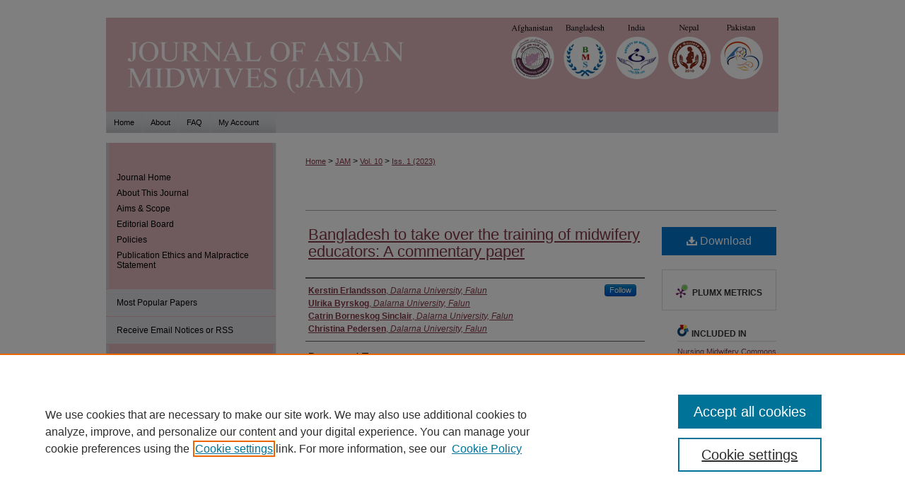

--- FILE ---
content_type: text/html; charset=UTF-8
request_url: https://ecommons.aku.edu/jam/vol10/iss1/6/
body_size: 8263
content:

<!DOCTYPE html>
<html lang="en">
<head><!-- inj yui3-seed: --><script type='text/javascript' src='//cdnjs.cloudflare.com/ajax/libs/yui/3.6.0/yui/yui-min.js'></script><script type='text/javascript' src='//ajax.googleapis.com/ajax/libs/jquery/1.10.2/jquery.min.js'></script><!-- Adobe Analytics --><script type='text/javascript' src='https://assets.adobedtm.com/4a848ae9611a/d0e96722185b/launch-d525bb0064d8.min.js'></script><script type='text/javascript' src=/assets/nr_browser_production.js></script>

<!-- def.1 -->
<meta charset="utf-8">
<meta name="viewport" content="width=device-width">
<title>
"Bangladesh to take over the training of midwifery educators: A comment" by Kerstin Erlandsson, Ulrika Byrskog et al.
</title>


<!-- FILE article_meta-tags.inc --><!-- FILE: /srv/sequoia/main/data/assets/site/article_meta-tags.inc -->
<meta itemprop="name" content="Bangladesh to take over the training of midwifery educators: A commentary paper">
<meta property="og:title" content="Bangladesh to take over the training of midwifery educators: A commentary paper">
<meta name="twitter:title" content="Bangladesh to take over the training of midwifery educators: A commentary paper">
<meta property="article:author" content="Kerstin Erlandsson">
<meta name="author" content="Kerstin Erlandsson">
<meta property="article:author" content="Ulrika Byrskog">
<meta name="author" content="Ulrika Byrskog">
<meta property="article:author" content="Catrin Borneskog Sinclair">
<meta name="author" content="Catrin Borneskog Sinclair">
<meta property="article:author" content="Christina Pedersen">
<meta name="author" content="Christina Pedersen">
<meta name="robots" content="noodp, noydir">
<meta name="description" content="While Bangladesh has made gains in maternal health provisions, there are still gaps and unmet need for services. Bangladesh has trained over 7 000 midwives, and many more midwifery educators are needed to serve the country’s population of 140 million with midwifery services. In April 2016 the first nursing faculty teaching midwifery students at nursing institutes across Bangladesh were enrolled in a blended online and onsite master’s programme with the Dalarna University, Sweden. The programme content focused the subject sexual, reproductive and perinatal health and was the first of its kind in Asia. The graduating faculty members were expected to be in a position to deliver higher quality education to the midwifery students (1, 2). To date, the team of teachers from Dalarna University has trained 150 midwifery educators (3). The current proposal from the University is that an equivalent to the Swedish Master&#039;s programme should be established in Bangladesh. While Bangladesh has made gains in education of midwives, there are still gaps and unmet need for educators with skills and knowledge in the subject of midwifery. During a period of transition, open seminars will be held at Dalarna University for all alumni who want to attend, with the hope on the part of the team of Dalarna university teachers being that they provide inspiration for high-quality midwifery education in Bangladesh.">
<meta itemprop="description" content="While Bangladesh has made gains in maternal health provisions, there are still gaps and unmet need for services. Bangladesh has trained over 7 000 midwives, and many more midwifery educators are needed to serve the country’s population of 140 million with midwifery services. In April 2016 the first nursing faculty teaching midwifery students at nursing institutes across Bangladesh were enrolled in a blended online and onsite master’s programme with the Dalarna University, Sweden. The programme content focused the subject sexual, reproductive and perinatal health and was the first of its kind in Asia. The graduating faculty members were expected to be in a position to deliver higher quality education to the midwifery students (1, 2). To date, the team of teachers from Dalarna University has trained 150 midwifery educators (3). The current proposal from the University is that an equivalent to the Swedish Master&#039;s programme should be established in Bangladesh. While Bangladesh has made gains in education of midwives, there are still gaps and unmet need for educators with skills and knowledge in the subject of midwifery. During a period of transition, open seminars will be held at Dalarna University for all alumni who want to attend, with the hope on the part of the team of Dalarna university teachers being that they provide inspiration for high-quality midwifery education in Bangladesh.">
<meta name="twitter:description" content="While Bangladesh has made gains in maternal health provisions, there are still gaps and unmet need for services. Bangladesh has trained over 7 000 midwives, and many more midwifery educators are needed to serve the country’s population of 140 million with midwifery services. In April 2016 the first nursing faculty teaching midwifery students at nursing institutes across Bangladesh were enrolled in a blended online and onsite master’s programme with the Dalarna University, Sweden. The programme content focused the subject sexual, reproductive and perinatal health and was the first of its kind in Asia. The graduating faculty members were expected to be in a position to deliver higher quality education to the midwifery students (1, 2). To date, the team of teachers from Dalarna University has trained 150 midwifery educators (3). The current proposal from the University is that an equivalent to the Swedish Master&#039;s programme should be established in Bangladesh. While Bangladesh has made gains in education of midwives, there are still gaps and unmet need for educators with skills and knowledge in the subject of midwifery. During a period of transition, open seminars will be held at Dalarna University for all alumni who want to attend, with the hope on the part of the team of Dalarna university teachers being that they provide inspiration for high-quality midwifery education in Bangladesh.">
<meta property="og:description" content="While Bangladesh has made gains in maternal health provisions, there are still gaps and unmet need for services. Bangladesh has trained over 7 000 midwives, and many more midwifery educators are needed to serve the country’s population of 140 million with midwifery services. In April 2016 the first nursing faculty teaching midwifery students at nursing institutes across Bangladesh were enrolled in a blended online and onsite master’s programme with the Dalarna University, Sweden. The programme content focused the subject sexual, reproductive and perinatal health and was the first of its kind in Asia. The graduating faculty members were expected to be in a position to deliver higher quality education to the midwifery students (1, 2). To date, the team of teachers from Dalarna University has trained 150 midwifery educators (3). The current proposal from the University is that an equivalent to the Swedish Master&#039;s programme should be established in Bangladesh. While Bangladesh has made gains in education of midwives, there are still gaps and unmet need for educators with skills and knowledge in the subject of midwifery. During a period of transition, open seminars will be held at Dalarna University for all alumni who want to attend, with the hope on the part of the team of Dalarna university teachers being that they provide inspiration for high-quality midwifery education in Bangladesh.">
<meta name="bepress_citation_journal_title" content="Journal of Asian Midwives (JAM)">
<meta name="bepress_citation_firstpage" content="44">
<meta name="bepress_citation_lastpage" content="47">
<meta name="bepress_citation_author" content="Erlandsson, Kerstin">
<meta name="bepress_citation_author_institution" content="Dalarna University, Falun">
<meta name="bepress_citation_author" content="Byrskog, Ulrika">
<meta name="bepress_citation_author_institution" content="Dalarna University, Falun">
<meta name="bepress_citation_author" content="Sinclair, Catrin Borneskog">
<meta name="bepress_citation_author_institution" content="Dalarna University, Falun">
<meta name="bepress_citation_author" content="Pedersen, Christina">
<meta name="bepress_citation_author_institution" content="Dalarna University, Falun">
<meta name="bepress_citation_title" content="Bangladesh to take over the training of midwifery educators: A commentary paper">
<meta name="bepress_citation_date" content="2023">
<meta name="bepress_citation_volume" content="10">
<meta name="bepress_citation_issue" content="1">
<!-- FILE: /srv/sequoia/main/data/assets/site/ir_download_link.inc -->
<!-- FILE: /srv/sequoia/main/data/assets/site/article_meta-tags.inc (cont) -->
<meta name="bepress_citation_pdf_url" content="https://ecommons.aku.edu/cgi/viewcontent.cgi?article=1105&amp;context=jam">
<meta name="bepress_citation_abstract_html_url" content="https://ecommons.aku.edu/jam/vol10/iss1/6">
<meta name="bepress_citation_issn" content="2409-2290">
<meta name="bepress_citation_online_date" content="2023/7/31">
<meta name="viewport" content="width=device-width">
<!-- Additional Twitter data -->
<meta name="twitter:card" content="summary">
<!-- Additional Open Graph data -->
<meta property="og:type" content="article">
<meta property="og:url" content="https://ecommons.aku.edu/jam/vol10/iss1/6">
<meta property="og:site_name" content="eCommons@AKU">




<!-- FILE: article_meta-tags.inc (cont) -->
<meta name="bepress_is_article_cover_page" content="1">


<!-- sh.1 -->
<link rel="stylesheet" href="/jam/ir-journal-style.css" type="text/css" media="screen">
<link rel="alternate" type="application/rss+xml" title="Journal of Asian Midwives (JAM) Newsfeed" href="/jam/recent.rss">
<link rel="shortcut icon" href="/favicon.ico" type="image/x-icon">

<link type="text/css" rel="stylesheet" href="/assets/floatbox/floatbox.css">
<script type="text/javascript" src="/assets/jsUtilities.js"></script>
<script type="text/javascript" src="/assets/footnoteLinks.js"></script>
<link rel="stylesheet" href="/ir-print.css" type="text/css" media="print">
<!--[if IE]>
<link rel="stylesheet" href="/ir-ie.css" type="text/css" media="screen">
<![endif]-->
<!-- end sh.1 -->




<script type="text/javascript">var pageData = {"page":{"environment":"prod","productName":"bpdg","language":"en","name":"ir_journal:volume:issue:article","businessUnit":"els:rp:st"},"visitor":{}};</script>

</head>
<body >
<!-- FILE /srv/sequoia/main/data/assets/site/ir_journal/header.pregen -->

	<!-- FILE: /srv/sequoia/main/data/journals/ecommons.aku.edu/jam/assets/header_custom.inc --><!-- FILE: /srv/sequoia/main/data/assets/site/mobile_nav.inc --><!--[if !IE]>-->
<script src="/assets/scripts/dc-mobile/dc-responsive-nav.js"></script>

<header id="mobile-nav" class="nav-down device-fixed-height" style="visibility: hidden;">
  
  
  <nav class="nav-collapse">
    <ul>
      <li class="menu-item active device-fixed-width"><a href="https://ecommons.aku.edu" title="Home" data-scroll >Home</a></li>
      <li class="menu-item device-fixed-width"><a href="https://ecommons.aku.edu/do/search/advanced/" title="Search" data-scroll ><i class="icon-search"></i> Search</a></li>
      <li class="menu-item device-fixed-width"><a href="https://ecommons.aku.edu/communities.html" title="Browse" data-scroll >Browse Departments</a></li>
      <li class="menu-item device-fixed-width"><a href="/cgi/myaccount.cgi?context=" title="My Account" data-scroll >My Account</a></li>
      <li class="menu-item device-fixed-width"><a href="https://ecommons.aku.edu/about.html" title="About" data-scroll >About</a></li>
      <li class="menu-item device-fixed-width"><a href="https://network.bepress.com" title="Digital Commons Network" data-scroll ><img width="16" height="16" alt="DC Network" style="vertical-align:top;" src="/assets/md5images/8e240588cf8cd3a028768d4294acd7d3.png"> Digital Commons Network™</a></li>
    </ul>
  </nav>
</header>

<script src="/assets/scripts/dc-mobile/dc-mobile-nav.js"></script>
<!--<![endif]-->
<!-- FILE: /srv/sequoia/main/data/journals/ecommons.aku.edu/jam/assets/header_custom.inc (cont) -->

<div id="jam">
	<div id="container">
		<a href="#main" class="skiplink" accesskey="2" >Skip to main content</a>

			
				<div id="header">
					<!-- FILE: /srv/sequoia/main/data/assets/site/ir_journal/ir_logo.inc -->




	




<!-- FILE: /srv/sequoia/main/data/journals/ecommons.aku.edu/jam/assets/header_custom.inc (cont) -->
					<div id="pagetitle">
						
						
							<h1>
								<a href="https://ecommons.aku.edu/jam" title="Journal of Asian Midwives (JAM)" >
										Journal of Asian Midwives (JAM)
								</a>
							</h1>
						
					</div>
				</div>
				<div id="navigation">
					<!-- FILE: /srv/sequoia/main/data/assets/site/ir_navigation.inc --><div id="tabs" role="navigation" aria-label="Main"><ul><li id="tabone"><a href="https://ecommons.aku.edu/jam" title="Home" ><span>Home</span></a></li><li id="tabtwo"><a href="https://ecommons.aku.edu/jam/about.html" title="About" ><span>About</span></a></li><li id="tabthree"><a href="https://ecommons.aku.edu/jam/faq.html" title="FAQ" ><span>FAQ</span></a></li><li id="tabfour"><a href="https://ecommons.aku.edu/cgi/myaccount.cgi?context=" title="My Account" ><span>My Account</span></a></li></ul></div>


<!-- FILE: /srv/sequoia/main/data/journals/ecommons.aku.edu/jam/assets/header_custom.inc (cont) -->
				</div>
			

			

			
			
		<div id="wrapper">
			<div id="content">
				<div id="main" class="text">
					
<!-- FILE: /srv/sequoia/main/data/assets/site/ir_journal/ir_breadcrumb.inc -->
	<ul id="pager">
		<li>&nbsp;</li>
		 
		<li>&nbsp;</li> 
		
	</ul>

<div class="crumbs" role="navigation" aria-label="Breadcrumb">
	<p>
		

		
		
		
			<a href="https://ecommons.aku.edu" class="ignore" >Home</a>
		
		
		
		
		
		
		
		
		 <span aria-hidden="true">&gt;</span> 
			<a href="https://ecommons.aku.edu/jam" class="ignore" >JAM</a>
		
		
		
		 <span aria-hidden="true">&gt;</span> 
			<a href="https://ecommons.aku.edu/jam/vol10" class="ignore" >Vol. 10</a>
		
		
		
		
		
		
		 <span aria-hidden="true">&gt;</span> 
			<a href="https://ecommons.aku.edu/jam/vol10/iss1" class="ignore" >Iss. 1 (2023)</a>
		
		
		
		
		
	</p>
</div>

<div class="clear">&nbsp;</div>
<!-- FILE: /srv/sequoia/main/data/journals/ecommons.aku.edu/jam/assets/header_custom.inc (cont) -->


	<!-- FILE: /srv/sequoia/main/data/assets/site/ir_journal/volume/issue/ir_journal_logo.inc -->





 





<!-- FILE: /srv/sequoia/main/data/journals/ecommons.aku.edu/jam/assets/header_custom.inc (cont) -->

<!-- FILE: /srv/sequoia/main/data/assets/site/ir_journal/header.pregen (cont) -->

<script type="text/javascript" src="/assets/floatbox/floatbox.js"></script>
<!-- FILE: /srv/sequoia/main/data/assets/site/ir_journal/article_info.inc --><!-- FILE: /srv/sequoia/main/data/assets/site/openurl.inc -->
<!-- FILE: /srv/sequoia/main/data/assets/site/ir_journal/article_info.inc (cont) -->
<!-- FILE: /srv/sequoia/main/data/assets/site/ir_download_link.inc -->
<!-- FILE: /srv/sequoia/main/data/assets/site/ir_journal/article_info.inc (cont) -->
<!-- FILE: /srv/sequoia/main/data/assets/site/ir_journal/ir_article_header.inc --><div id="sub">
<div id="alpha"><!-- FILE: /srv/sequoia/main/data/assets/site/ir_journal/article_info.inc (cont) --><div id='title' class='element'>
<h1><a href='https://ecommons.aku.edu/cgi/viewcontent.cgi?article=1105&amp;context=jam'>Bangladesh to take over the training of midwifery educators: A commentary paper</a></h1>
</div>
<div class='clear'></div>
<div id='authors' class='element'>
<h2 class='visually-hidden'>Authors</h2>
<p class="author"><a href='https://ecommons.aku.edu/do/search/?q=%28author%3A%22Kerstin%20Erlandsson%22%20AND%20-bp_author_id%3A%5B%2A%20TO%20%2A%5D%29%20OR%20bp_author_id%3A%28%226208071d-6a5b-4a20-90ee-3cc4b640e263%22%29&start=0&context=2452244'><strong>Kerstin Erlandsson</strong>, <em>Dalarna University, Falun</em></a><a rel="nofollow" href="https://network.bepress.com/api/follow/subscribe?user=ZDE1Zjc2YzU5NmI5MWNiOA%3D%3D&amp;institution=NzQyY2E3MDgxNDczNDkyMA%3D%3D&amp;format=html" data-follow-set="user:ZDE1Zjc2YzU5NmI5MWNiOA== institution:NzQyY2E3MDgxNDczNDkyMA==" title="Follow Kerstin Erlandsson" class="btn followable">Follow</a><br />
<a href='https://ecommons.aku.edu/do/search/?q=author%3A%22Ulrika%20Byrskog%22&start=0&context=2452244'><strong>Ulrika Byrskog</strong>, <em>Dalarna University, Falun</em></a><br />
<a href='https://ecommons.aku.edu/do/search/?q=author%3A%22Catrin%20Borneskog%20Sinclair%22&start=0&context=2452244'><strong>Catrin Borneskog Sinclair</strong>, <em>Dalarna University, Falun</em></a><br />
<a href='https://ecommons.aku.edu/do/search/?q=author%3A%22Christina%20Pedersen%22&start=0&context=2452244'><strong>Christina Pedersen</strong>, <em>Dalarna University, Falun</em></a><br />
</p></div>
<div class='clear'></div>
<div id='document_type' class='element'>
<h2 class='field-heading'>Document Type</h2>
<p>Article</p>
</div>
<div class='clear'></div>
<div id='abstract' class='element'>
<h2 class='field-heading'>Abstract</h2>
<p>While Bangladesh has made gains in maternal health provisions, there are still gaps and unmet need for services. Bangladesh has trained over 7 000 midwives, and many more midwifery educators are needed to serve the country’s population of 140 million with midwifery services. In April 2016 the first nursing faculty teaching midwifery students at nursing institutes across Bangladesh were enrolled in a blended online and onsite master’s programme with the Dalarna University, Sweden. The programme content focused the subject sexual, reproductive and perinatal health and was the first of its kind in Asia. The graduating faculty members were expected to be in a position to deliver higher quality education to the midwifery students (1, 2). To date, the team of teachers from Dalarna University has trained 150 midwifery educators (3). The current proposal from the University is that an equivalent to the Swedish Master's programme should be established in Bangladesh. While Bangladesh has made gains in education of midwives, there are still gaps and unmet need for educators with skills and knowledge in the subject of midwifery. During a period of transition, open seminars will be held at Dalarna University for all alumni who want to attend, with the hope on the part of the team of Dalarna university teachers being that they provide inspiration for high-quality midwifery education in Bangladesh.</p>
</div>
<div class='clear'></div>
<div id='recommended_citation' class='element'>
<h2 class='field-heading'>Recommended Citation</h2>
<!-- FILE: /srv/sequoia/main/data/journals/ecommons.aku.edu/jam/assets/ir_citation.inc --><p class="citation">
<p>
        Erlandsson, K,
        Byrskog, U,
        Sinclair, C B,
            & 
        Pedersen, C.
    Bangladesh to take over the training of midwifery educators: A commentary paper.
    Journal of Asian Midwives.
    2023;10(1):44–47.
</p>
<!-- FILE: /srv/sequoia/main/data/assets/site/ir_journal/article_info.inc (cont) --></div>
<div class='clear'></div>
</div>
    </div>
    <div id='beta_7-3'>
<!-- FILE: /srv/sequoia/main/data/assets/site/info_box_7_3.inc --><!-- FILE: /srv/sequoia/main/data/assets/site/openurl.inc -->
<!-- FILE: /srv/sequoia/main/data/assets/site/info_box_7_3.inc (cont) -->
<!-- FILE: /srv/sequoia/main/data/assets/site/ir_download_link.inc -->
<!-- FILE: /srv/sequoia/main/data/assets/site/info_box_7_3.inc (cont) -->
	<!-- FILE: /srv/sequoia/main/data/assets/site/info_box_download_button.inc --><div class="aside download-button">
      <a id="pdf" class="btn" href="https://ecommons.aku.edu/cgi/viewcontent.cgi?article=1105&amp;context=jam" title="PDF (357&nbsp;KB) opens in new window" target="_blank" > 
    	<i class="icon-download-alt" aria-hidden="true"></i>
        Download
      </a>
</div>
<!-- FILE: /srv/sequoia/main/data/assets/site/info_box_7_3.inc (cont) -->
	<!-- FILE: /srv/sequoia/main/data/assets/site/info_box_embargo.inc -->
<!-- FILE: /srv/sequoia/main/data/assets/site/info_box_7_3.inc (cont) -->
<!-- FILE: /srv/sequoia/main/data/assets/site/info_box_custom_upper.inc -->
<!-- FILE: /srv/sequoia/main/data/assets/site/info_box_7_3.inc (cont) -->
<!-- FILE: /srv/sequoia/main/data/assets/site/info_box_openurl.inc -->
<!-- FILE: /srv/sequoia/main/data/assets/site/info_box_7_3.inc (cont) -->
<!-- FILE: /srv/sequoia/main/data/assets/site/info_box_article_metrics.inc -->
<div id="article-stats" class="aside hidden">
    <p class="article-downloads-wrapper hidden"><span id="article-downloads"></span> DOWNLOADS</p>
    <p class="article-stats-date hidden">Since July 31, 2023</p>
    <p class="article-plum-metrics">
        <a href="https://plu.mx/plum/a/?repo_url=https://ecommons.aku.edu/jam/vol10/iss1/6" class="plumx-plum-print-popup plum-bigben-theme" data-badge="true" data-hide-when-empty="true" ></a>
    </p>
</div>
<script type="text/javascript" src="//cdn.plu.mx/widget-popup.js"></script>
<!-- Article Download Counts -->
<script type="text/javascript" src="/assets/scripts/article-downloads.pack.js"></script>
<script type="text/javascript">
    insertDownloads(35888473);
</script>
<!-- Add border to Plum badge & download counts when visible -->
<script>
// bind to event when PlumX widget loads
jQuery('body').bind('plum:widget-load', function(e){
// if Plum badge is visible
  if (jQuery('.PlumX-Popup').length) {
// remove 'hidden' class
  jQuery('#article-stats').removeClass('hidden');
  jQuery('.article-stats-date').addClass('plum-border');
  }
});
// bind to event when page loads
jQuery(window).bind('load',function(e){
// if DC downloads are visible
  if (jQuery('#article-downloads').text().length > 0) {
// add border to aside
  jQuery('#article-stats').removeClass('hidden');
  }
});
</script>
<!-- Adobe Analytics: Download Click Tracker -->
<script>
$(function() {
  // Download button click event tracker for PDFs
  $(".aside.download-button").on("click", "a#pdf", function(event) {
    pageDataTracker.trackEvent('navigationClick', {
      link: {
          location: 'aside download-button',
          name: 'pdf'
      }
    });
  });
  // Download button click event tracker for native files
  $(".aside.download-button").on("click", "a#native", function(event) {
    pageDataTracker.trackEvent('navigationClick', {
        link: {
            location: 'aside download-button',
            name: 'native'
        }
     });
  });
});
</script>
<!-- FILE: /srv/sequoia/main/data/assets/site/info_box_7_3.inc (cont) -->
	<!-- FILE: /srv/sequoia/main/data/assets/site/info_box_disciplines.inc -->
	<div id="beta-disciplines" class="aside">
		<h4>Included in</h4>
	<p>
					<a href="https://network.bepress.com/hgg/discipline/722" title="Nursing Midwifery Commons" >Nursing Midwifery Commons</a>
	</p>
	</div>
<!-- FILE: /srv/sequoia/main/data/assets/site/info_box_7_3.inc (cont) -->
<!-- FILE: /srv/sequoia/main/data/assets/site/bookmark_widget.inc -->
<div id="share" class="aside">
<h2>Share</h2>
	<div class="a2a_kit a2a_kit_size_24 a2a_default_style">
    	<a class="a2a_button_facebook"></a>
    	<a class="a2a_button_linkedin"></a>
		<a class="a2a_button_whatsapp"></a>
		<a class="a2a_button_email"></a>
    	<a class="a2a_dd"></a>
    	<script async src="https://static.addtoany.com/menu/page.js"></script>
	</div>
</div>
<!-- FILE: /srv/sequoia/main/data/assets/site/info_box_7_3.inc (cont) -->
<!-- FILE: /srv/sequoia/main/data/assets/site/info_box_geolocate.inc --><!-- FILE: /srv/sequoia/main/data/assets/site/ir_geolocate_enabled_and_displayed.inc -->
<!-- FILE: /srv/sequoia/main/data/assets/site/info_box_geolocate.inc (cont) -->
<!-- FILE: /srv/sequoia/main/data/assets/site/info_box_7_3.inc (cont) -->
	<!-- FILE: /srv/sequoia/main/data/assets/site/zotero_coins.inc -->
<span class="Z3988" title="ctx_ver=Z39.88-2004&amp;rft_val_fmt=info%3Aofi%2Ffmt%3Akev%3Amtx%3Ajournal&amp;rft_id=https%3A%2F%2Fecommons.aku.edu%2Fjam%2Fvol10%2Fiss1%2F6&amp;rft.atitle=Bangladesh%20to%20take%20over%20the%20training%20of%20midwifery%20educators%3A%20A%20commentary%20paper&amp;rft.aufirst=Kerstin&amp;rft.aulast=Erlandsson&amp;rft.au=Ulrika%20Byrskog&amp;rft.au=Catrin%20Sinclair&amp;rft.au=Christina%20Pedersen&amp;rft.jtitle=Journal%20of%20Asian%20Midwives%20%28JAM%29&amp;rft.volume=10&amp;rft.issue=1&amp;rft.issn=2409-2290&amp;rft.spage=44&amp;rft.epage=47&amp;rft.date=2023-07-01">COinS</span>
<!-- FILE: /srv/sequoia/main/data/assets/site/info_box_7_3.inc (cont) -->
<!-- FILE: /srv/sequoia/main/data/assets/site/info_box_custom_lower.inc -->
<!-- FILE: /srv/sequoia/main/data/assets/site/info_box_7_3.inc (cont) -->
<!-- FILE: /srv/sequoia/main/data/assets/site/ir_journal/article_info.inc (cont) --></div>
<div class='clear'>&nbsp;</div>
<!-- FILE: /srv/sequoia/main/data/assets/site/ir_article_custom_fields.inc -->
<!-- FILE: /srv/sequoia/main/data/assets/site/ir_journal/article_info.inc (cont) -->
<!-- FILE: /srv/sequoia/main/data/assets/site/ir_journal/volume/issue/article/index.html (cont) --> 

<!-- FILE /srv/sequoia/main/data/assets/site/ir_journal/footer.pregen -->

	<!-- FILE: /srv/sequoia/main/data/assets/site/ir_journal/footer_custom_7_8.inc -->				</div>

<div class="verticalalign">&nbsp;</div>
<div class="clear">&nbsp;</div>

			</div>

				<div id="sidebar">
					<!-- FILE: /srv/sequoia/main/data/assets/site/ir_journal/ir_journal_sidebar_7_8.inc -->

	<!-- FILE: /srv/sequoia/main/data/journals/ecommons.aku.edu/jam/assets/ir_journal_sidebar_links_7_8.inc --><ul class="sb-custom-journal">
	<li class="sb-home">
		<a href="https://ecommons.aku.edu/jam" title="Journal of Asian Midwives (JAM)" accesskey="1" >
				Journal Home
		</a>
	</li>
		<li class="sb-about">
			<a href="https://ecommons.aku.edu/jam/about.html" >
				About This Journal
			</a>
		</li>
		<li class="sb-aims">
			<a href="https://ecommons.aku.edu/jam/aimsandscope.html" >
				Aims & Scope
			</a>
		</li>
		<li class="sb-ed-board">
			<a href="https://ecommons.aku.edu/jam/editorialboard.html" >
				Editorial Board
			</a>
		</li>
		<li class="sb-policies">
			<a href="https://ecommons.aku.edu/jam/policies.html" >
				Policies
			</a>
		</li>
		<li class="sb-ethics">
			<a href="https://ecommons.aku.edu/jam/publication_ethics.html" >
				Publication Ethics and Malpractice Statement
			</a>
		</li>
	<li class="sb-custom-li">
		<a href="https://ecommons.aku.edu/jam/styleguide.html" >
		</a>
	</li>
</ul><!-- FILE: /srv/sequoia/main/data/assets/site/ir_journal/ir_journal_sidebar_7_8.inc (cont) -->
		<!-- FILE: /srv/sequoia/main/data/assets/site/urc_badge.inc -->
<!-- FILE: /srv/sequoia/main/data/assets/site/ir_journal/ir_journal_sidebar_7_8.inc (cont) -->
	<!-- FILE: /srv/sequoia/main/data/assets/site/ir_journal/ir_journal_navcontainer_7_8.inc --><div id="navcontainer">
	<ul id="navlist">
			<li class="sb-popular">
				<a href="https://ecommons.aku.edu/jam/topdownloads.html" title="View the top downloaded papers" >
						Most Popular Papers
				</a>
			</li>
			<li class="sb-rss">
				<a href="https://ecommons.aku.edu/jam/announcements.html" title="Receive notifications of new content" >
					Receive Email Notices or RSS
				</a>
			</li>
	</ul>
<!-- FILE: /srv/sequoia/main/data/assets/site/ir_journal/ir_journal_special_issue_7_8.inc -->
<!-- FILE: /srv/sequoia/main/data/assets/site/ir_journal/ir_journal_navcontainer_7_8.inc (cont) -->
</div><!-- FILE: /srv/sequoia/main/data/assets/site/ir_journal/ir_journal_sidebar_7_8.inc (cont) -->
	<!-- FILE: /srv/sequoia/main/data/assets/site/ir_journal/ir_journal_sidebar_search_7_8.inc --><div class="sidebar-search">
	<form method="post" action="https://ecommons.aku.edu/cgi/redirect.cgi" id="browse">
		<label for="url">
			Select an issue:
		</label>
			<br>
		<!-- FILE: /srv/sequoia/main/data/assets/site/ir_journal/ir_journal_volume_issue_popup_7_8.inc --><div>
	<span class="border">
								<select name="url" id="url">
							<option value="https://ecommons.aku.edu/jam/all_issues.html">
								All Issues
							</option>
										<option value="https://ecommons.aku.edu/jam/vol12/iss1">
											Vol. 12, 
											Iss. 1
										</option>
										<option value="https://ecommons.aku.edu/jam/vol11/iss2">
											Vol. 11, 
											Iss. 2
										</option>
										<option value="https://ecommons.aku.edu/jam/vol11/iss1">
											Vol. 11, 
											Iss. 1
										</option>
										<option value="https://ecommons.aku.edu/jam/vol10/iss2">
											Vol. 10, 
											Iss. 2
										</option>
										<option value="https://ecommons.aku.edu/jam/vol10/iss1">
											Vol. 10, 
											Iss. 1
										</option>
										<option value="https://ecommons.aku.edu/jam/vol9/iss2">
											Vol. 9, 
											Iss. 2
										</option>
										<option value="https://ecommons.aku.edu/jam/vol9/iss1">
											Vol. 9, 
											Iss. 1
										</option>
										<option value="https://ecommons.aku.edu/jam/vol8/iss2">
											Vol. 8, 
											Iss. 2
										</option>
										<option value="https://ecommons.aku.edu/jam/vol8/iss1">
											Vol. 8, 
											Iss. 1
										</option>
										<option value="https://ecommons.aku.edu/jam/vol7/iss2">
											Vol. 7, 
											Iss. 2
										</option>
										<option value="https://ecommons.aku.edu/jam/vol7/iss1">
											Vol. 7, 
											Iss. 1
										</option>
										<option value="https://ecommons.aku.edu/jam/vol6/iss2">
											Vol. 6, 
											Iss. 2
										</option>
										<option value="https://ecommons.aku.edu/jam/vol6/iss1">
											Vol. 6, 
											Iss. 1
										</option>
										<option value="https://ecommons.aku.edu/jam/vol5/iss2">
											Vol. 5, 
											Iss. 2
										</option>
										<option value="https://ecommons.aku.edu/jam/vol5/iss1">
											Vol. 5, 
											Iss. 1
										</option>
										<option value="https://ecommons.aku.edu/jam/vol4/iss2">
											Vol. 4, 
											Iss. 2
										</option>
										<option value="https://ecommons.aku.edu/jam/vol4/iss1">
											Vol. 4, 
											Iss. 1
										</option>
										<option value="https://ecommons.aku.edu/jam/vol3/iss2">
											Vol. 3, 
											Iss. 2
										</option>
										<option value="https://ecommons.aku.edu/jam/vol3/iss1">
											Vol. 3, 
											Iss. 1
										</option>
										<option value="https://ecommons.aku.edu/jam/vol2/iss2">
											Vol. 2, 
											Iss. 2
										</option>
										<option value="https://ecommons.aku.edu/jam/vol2/iss1">
											Vol. 2, 
											Iss. 1
										</option>
										<option value="https://ecommons.aku.edu/jam/vol1/iss2">
											Vol. 1, 
											Iss. 2
										</option>
										<option value="https://ecommons.aku.edu/jam/vol1/iss1">
											Vol. 1, 
											Iss. 1
										</option>
						</select>
		<input type="submit" value="Browse" class="searchbutton" style="font-size:11px;">
	</span>
</div>
<!-- FILE: /srv/sequoia/main/data/assets/site/ir_journal/ir_journal_sidebar_search_7_8.inc (cont) -->
			<div style="clear:left;">&nbsp;</div>
	</form>
	<!-- FILE: /srv/sequoia/main/data/assets/site/ir_sidebar_search_7_8.inc --><h2>Search</h2>
<form method='get' action='https://ecommons.aku.edu/do/search/' id="sidebar-search">
	<label for="search" accesskey="4">
		Enter search terms:
	</label>
		<div>
			<span class="border">
				<input type="text" name='q' class="search" id="search">
			</span> 
			<input type="submit" value="Search" class="searchbutton" style="font-size:11px;">
		</div>
	<label for="context">
		Select context to search:
	</label> 
		<div>
			<span class="border">
				<select name="fq" id="context">
						<option value='virtual_ancestor_link:"https://ecommons.aku.edu/jam"'>in this journal</option>
					<option value='virtual_ancestor_link:"https://ecommons.aku.edu"'>in eCommons@AKU  </option>
					<option value='virtual_ancestor_link:"http:/"'>across all repositories</option>
				</select>
			</span>
		</div>
</form>
<p class="advanced">
		<a href="https://ecommons.aku.edu/do/search/advanced/?fq=virtual_ancestor_link:%22https://ecommons.aku.edu/jam%22" >
			Advanced Search
		</a>
</p>
<!-- FILE: /srv/sequoia/main/data/assets/site/ir_journal/ir_journal_sidebar_search_7_8.inc (cont) -->
</div>
<!-- FILE: /srv/sequoia/main/data/assets/site/ir_journal/ir_journal_sidebar_7_8.inc (cont) -->
	<!-- FILE: /srv/sequoia/main/data/assets/site/ir_journal/ir_journal_issn_7_8.inc -->
	<div id="issn">
		<p class="sb-issn">ISSN: 2409-2290</p>
	</div>
	<div class="clear">&nbsp;</div>
<!-- FILE: /srv/sequoia/main/data/assets/site/ir_journal/ir_journal_sidebar_7_8.inc (cont) -->
	<!-- FILE: /srv/sequoia/main/data/assets/site/ir_journal/ir_journal_custom_lower_7_8.inc --><!-- FILE: /srv/sequoia/main/data/assets/site/ir_journal/ir_journal_sidebar_7_8.inc (cont) -->
	<!-- FILE: /srv/sequoia/main/data/journals/ecommons.aku.edu/jam/assets/ir_custom_sidebar_images.inc --><div id="sidebar-images">
                <a href="http://www.aku.edu/library" title="Extra Image Link" >
                    <img height="64" width="220" src="/assets/md5images/be4e26491a3c2174396eec04c0c916a7.gif" alt="">
                </a>
                <a href="https://midwivesallianceasia.org/" title="SAMA" >
                    <img width='170' height='82' src="/assets/md5images/96db67200cfde9938375a0f88cbf885c.gif" alt="">
                </a>
        <h3 style="text-align: center"><strong>Indexed in</strong></h3>
        <a href="https://www.ebsco.com/m/ee/Marketing/titleLists/ccm-coverage.htm" >
        <img width='240' height='74' src="/assets/md5images/8cab4fcd56a7381a2a42fb0c0d952be6.gif" alt="">
        </a>
</div>
<!-- FILE: /srv/sequoia/main/data/assets/site/ir_journal/ir_journal_sidebar_7_8.inc (cont) -->
	<!-- FILE: /srv/sequoia/main/data/assets/site/ir_sidebar_geolocate.inc --><!-- FILE: /srv/sequoia/main/data/assets/site/ir_geolocate_enabled_and_displayed.inc -->
<!-- FILE: /srv/sequoia/main/data/assets/site/ir_sidebar_geolocate.inc (cont) -->
<!-- FILE: /srv/sequoia/main/data/assets/site/ir_journal/ir_journal_sidebar_7_8.inc (cont) -->
	<!-- FILE: /srv/sequoia/main/data/journals/ecommons.aku.edu/jam/assets/ir_journal_custom_lowest_7_8.inc --><div id="sb-custom">
		<ul class="sb-custom-ul">
			<li class="sb-custom-li">
				<a href="https://www.scopus.com/sourceid/21101162554" >
         			<img alt="Scopus logo" width='186' height='181' src="/assets/md5images/8ed9c5e63157dcb4048c4ba5143f3510.jpg"></a>
			</li>
		</ul>
</div><!-- FILE: /srv/sequoia/main/data/assets/site/ir_journal/ir_journal_sidebar_7_8.inc (cont) -->

<!-- FILE: /srv/sequoia/main/data/assets/site/ir_journal/footer_custom_7_8.inc (cont) -->
						<div class="verticalalign">&nbsp;</div>
				</div>

		</div>

			<!-- FILE: /srv/sequoia/main/data/assets/site/ir_journal/ir_journal_footer_content.inc --><div id="footer" role="contentinfo">
<!-- FILE: /srv/sequoia/main/data/assets/site/ir_bepress_logo.inc --><div id="bepress">

<a href="https://www.elsevier.com/solutions/digital-commons" title="Elsevier - Digital Commons" >
	<em>Elsevier - Digital Commons</em>
</a>

</div>
<!-- FILE: /srv/sequoia/main/data/assets/site/ir_journal/ir_journal_footer_content.inc (cont) -->
    <p>
        <a href="https://ecommons.aku.edu" title="Home page" accesskey="1" >Home</a> | 
        <a href="https://ecommons.aku.edu/about.html" title="About" >About</a> | 
        <a href="https://ecommons.aku.edu/faq.html" title="FAQ" >FAQ</a> | 
        <a href="/cgi/myaccount.cgi?context=" title="My Account Page" accesskey="3" >My Account</a> | 
        <a href="https://ecommons.aku.edu/accessibility.html" title="Accessibility Statement" accesskey="0" >Accessibility Statement</a>
    </p>
    <p>
	
	
		<a class="secondary-link" href="https://www.bepress.com/privacy" title="Privacy Policy" >Privacy</a>
	
		<a class="secondary-link" href="https://www.bepress.com/copyright" title="Copyright Policy" >Copyright</a>	
    </p> 
</div>
<!-- FILE: /srv/sequoia/main/data/assets/site/ir_journal/footer_custom_7_8.inc (cont) -->

	</div>
</div>


<!-- FILE: /srv/sequoia/main/data/ecommons.aku.edu/assets/ir_analytics.inc --><!-- Global site tag (gtag.js) - Google Analytics -->
<script async src="https://www.googletagmanager.com/gtag/js?id=UA-27946493-33"></script>
<script>
  window.dataLayer = window.dataLayer || [];
  function gtag(){dataLayer.push(arguments);}
  gtag('js', new Date());

  gtag('config', 'UA-27946493-33');
</script>
<!-- FILE: /srv/sequoia/main/data/assets/site/ir_journal/footer_custom_7_8.inc (cont) -->

<!-- FILE: /srv/sequoia/main/data/assets/site/ir_journal/footer.pregen (cont) -->
<script type='text/javascript' src='/assets/scripts/bpbootstrap-20160726.pack.js'></script><script type='text/javascript'>BPBootstrap.init({appendCookie:''})</script></body></html>


--- FILE ---
content_type: text/css
request_url: https://ecommons.aku.edu/jam/ir-journal-style.css
body_size: -52
content:


	@import url("/jam/ir-style.css");
	@import url("/jam/ir-custom.css");
	@import url("/jam/ir-local.css");



--- FILE ---
content_type: text/css
request_url: https://ecommons.aku.edu/jam/ir-local.css
body_size: 1789
content:
/* -----------------------------------------------
IR journal local stylesheet.
Author:   Lani Goto
Version:  Aug 2014
PLEASE SAVE THIS FILE LOCALLY!
----------------------------------------------- */

#jam {
    margin-top: 25px; }


/* Header */

#jam #header {
    height: 133x; }

#jam #header #logo {
    display: none; }

#jam #header #pagetitle,
#jam #header h1,
#jam #header h1 a {
    width: 980px;
    height: 133px;
    padding: 0;
    margin: 0;
    display: block; }

#jam #header h1 a {
    background: #dfb6be url(../assets/md5images/547f9018827854ba4f2d6e122d9e8299.gif) top left no-repeat;
    text-indent: -9999px; }


/* Navigation */

#jam #navigation {
    width: 980px;
    height: 30px;
    background: #dbdce1 url(../assets/md5images/7ac1512a8a49243bb4c8c9f6117dac6f.gif) top left no-repeat;
    margin-bottom: 14px; }

#jam #navigation #tabs,
#jam #navigation #tabs ul,
#jam #navigation #tabs ul li {
    padding: 0;
    margin: 0; }

#jam #navigation #tabs a {
    font-size: 11px;
    font-weight: normal;
    color: #000;
    background-color: transparent;
    padding: 0 11px;
    margin: 0;
    border: 0;
    border-right: 1px solid #d2d3d7;
    height: 30px;
    line-height: 30px;
    float: left; }

#jam #navigation #tabs li#tabfour a { 
    border-right: none; }

#jam #navigation #tabs a:hover,
#jam #navigation #tabs a:active,
#jam #navigation #tabs a:focus {
    text-decoration: underline; }


/* Sidebar */

#jam #sidebar p.site-follow {
    display: none; }

#jam #sidebar p.advanced a:link,
#jam #sidebar p.advanced a:visited {
    color: #000000;
    text-decoration: none; }

#jam #sidebar a:hover,
#jam #sidebar a:active,
#jam #sidebar a:focus,
#jam #sidebar p.advanced a:hover,
#jam #sidebar p.advanced a:active,
#jam #sidebar p.advanced a:focus {
    text-decoration: underline; }

#jam #sidebar ul#navlist {
    border-top: 1px solid #dfb6be; }

#jam #sidebar ul#navlist li a {
    color: #000;
    background-color: #dbdce1;
    text-decoration: none;
    border-bottom: 1px solid #dfb6be; }

#jam #sidebar ul#navlist li a:hover,
#jam #sidebar ul#navlist li a:active,
#jam #sidebar ul#navlist li a:focus {
    color: #000;
    background-color: #fff;
    text-decoration: underline; }

#jam #sidebar #sidebar-search label,
#jam .sidebar-search #browse label,
#jam .sidebar-search h2 {
    color: #000; }

#jam .sidebar-search h2 {
    background-color: transparent;
    border-top: none;
    border-bottom: none; }

#jam #sidebar #sidebar-images {
    margin-top: 20px; }


/* Main Content */

#jam #content {
    background-color: transparent; }

#jam #wrapper {
    background: #fff url(../assets/md5images/fd40a0ca90829a8de5cd7910681def06.gif) top left repeat-y; }

#jam #main.text a:link,
#jam #main.text a:visited {
    color: #833847;
    text-decoration: underline; }

#jam #main.text a:hover,
#jam #main.text a:active,
#jam #main.text a:focus {
    color: #c37383; }

#jam #main.text h1 {
    font-size: 22px;
    margin-top: 5px;
    margin-bottom: 10px;
    color:#171329; 
    font-family: Arial, Verdana, Helvetica, sans-serif; }

#jam #alpha .article-list h2 {
    font-size: 21px;
    background: transparent;
    border-bottom: 1px solid #bfbfbf; 
    color:#171329; font-family: Arial, Verdana, Helvetica, sans-serif; }

#jam #main.text .doc a:link,
#jam #main.text .doc a:visited {
    text-decoration: none; }

#jam #main.text .doc a:hover,
#jam #main.text .doc a:active,
#jam #main.text .doc a:focus {
    color: #c37383;
    text-decoration: underline; }

#jam #coverart #beta .coverart-box h4 {
    font-family: Arial, Verdana, Helvetica, sans-serif;
    font-size: 18px;
    font-weight: normal;
    text-transform: none;
    text-align: left;
    padding-bottom: 5px;
    border-bottom: 1px solid #bfbfbf; }

#jam #coverart #beta .coverart-box {
    font: 12px Arial, Verdana, Helvetica, sans-serif;
    border: 0; }

#jam #coverart #beta #coverart-box-container {
    border: 0; }

#jam #coverart #beta dl  {
    margin-left: 0; }

#jam #coverart #beta #coverart-editors dt {
    font-size: 12px;
    padding-top: 10px; }


/* Footer */

#jam #footer,
#jam #footer #bepress a {
    height: 80px;
    background-color: #fff; }
#jam #footer p:first-of-type {
    padding-top: 25px;

#jam #footer p {
    padding-top: 0px; }

#jam #footer p,
#jam #footer p a {
    font-size: 12px;
    color: #833847;
    text-decoration: none; }

#jam #footer p a:hover,
#jam #footer p a:active,
#jam #footer p a:focus {
    color: #000;
    text-decoration: underline; }


/* Advanced Search */

.legacy #jam #wrapper {
    background-image: none; }


/* Mobile */

.mbl #jam #navigation {
    display: none; }
    
/*
-----------------------------------------------
bepress IR local stylesheet.
Author:   Kyle G Sessions
Version:  27 February 2012
PLEASE SAVE THIS FILE LOCALLY!
----------------------------------------------- */

/* hiding Follow buttons */
#jam #sidebar p.site-follow,
#jam p.publication-follow,
#jam p.journal-follow,
#jam .aag .pull-right,
#jam #authors.element a.btn.followable,
#jam p.author a.btn.followable { 
    display: none; }

#jam #main.text #masthead { display:  none; }

#jam #main.text #coverart #beta #coverart-box-container  #coverart-editors.coverart-box dl dd em {font-weight:normal;}
#jam #main.text #coverart #beta #coverart-box-container  #coverart-editors.coverart-box dl dd {display:inline-block; line-height:15px;}
#jam #main.text #coverart #beta #coverart-box-container  #coverart-editors.coverart-box dl dt {margin-top:3px; color:#171329}

#jam #main.text #coverart #sub #alpha .article-list h2 {padding-bottom:.5em; padding-top:.75em;}

#jam #main.text h2,
#jam #main.text #toc h2,
#jam #main.text #toc h3,
#jam #main.text #toc h4 {color:#171329; 
    font-family: Arial, Verdana, Helvetica, sans-serif;}
#jam #main.text #toc h3 a {font-family: Arial, Verdana, Helvetica, sans-serif;}
#jam #main.text #coverart #beta #coverart-box-container h3 {color:#171329; font-family: Arial, Verdana, Helvetica, sans-serif;
font-size: 13px;}
#jam #coverart #beta .coverart-box p, #coverart #beta #coverart-editors dl {margin-left: 10px; }

#jam #main.text #coverart #beta {display:inline-block; margin-left:13px;}
#jam #main.text #sub {width:665px;}

#jam #main.text #coverart #sub #alpha .article-list .doc h5.country {display:block; margin-left:59px; margin-top:1px; font-family:"Palatino Linotype", "Book Antiqua", Palatino, serif; font-style:normal; color:#171329; }
#jam #main.text .article-list .doc h5.country {display:none;}

/*styling h4 tag in custom sidebar inc file - IK - 3/2/2023*/

#jam #sidebar #third-image h4 {
    text-align: center;
    color: #000000;
}